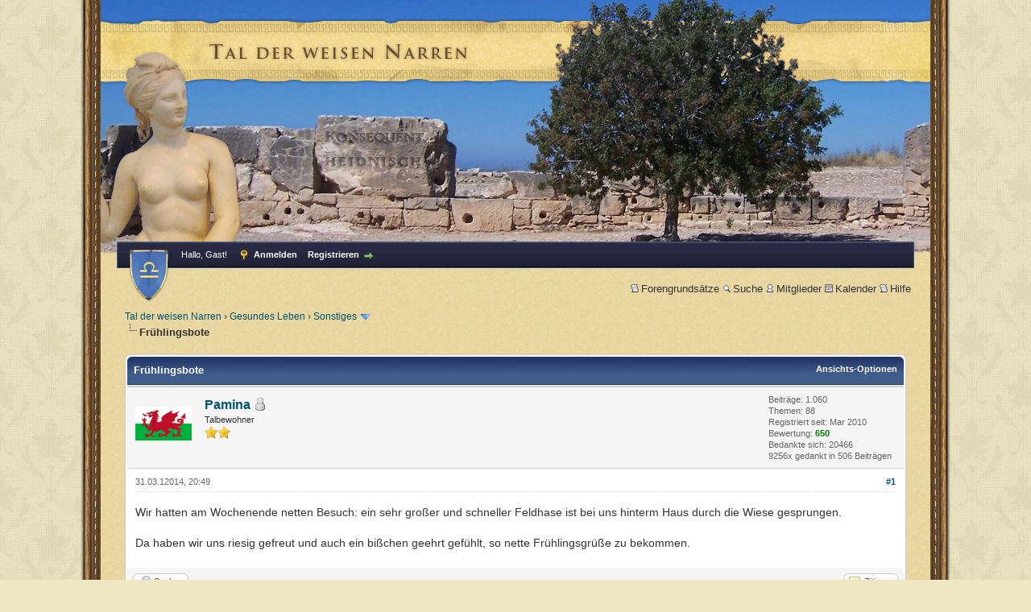

--- FILE ---
content_type: text/html; charset=UTF-8
request_url: https://www.pagan-forum.de/thread-4369.html
body_size: 7162
content:
<!DOCTYPE html PUBLIC "-//W3C//DTD XHTML 1.0 Transitional//EN" "http://www.w3.org/TR/xhtml1/DTD/xhtml1-transitional.dtd"><!-- start: showthread -->
<html xml:lang="de" lang="de" xmlns="http://www.w3.org/1999/xhtml">
<head>
<title>Frühlingsbote</title>
<!-- start: headerinclude -->
<meta name="viewport" content="width=device-width, initial-scale=1.0" />
<link rel="alternate" type="application/rss+xml" title="Letzte Themen (RSS 2.0)" href="https://www.pagan-forum.de/syndication.php" />
<link rel="alternate" type="application/atom+xml" title="Letzte Themen (Atom 1.0)" href="https://www.pagan-forum.de/syndication.php?type=atom1.0" />
<meta http-equiv="Content-Type" content="text/html; charset=UTF-8" />
<meta http-equiv="Content-Script-Type" content="text/javascript" />
<script type="text/javascript" src="https://www.pagan-forum.de/jscripts/jquery.js?ver=1823"></script>
<script type="text/javascript" src="https://www.pagan-forum.de/jscripts/jquery.plugins.min.js?ver=1821"></script>
<script type="text/javascript" src="https://www.pagan-forum.de/jscripts/general.js?ver=1827"></script>


<link type="text/css" rel="stylesheet" href="cache/themes/global/thanks/thx.css" />
<script type="text/javascript" src="jscripts/thx.js"></script>
<link type="text/css" rel="stylesheet" href="https://www.pagan-forum.de/cache/themes/theme1/global.css?t=1764829855" />
<link type="text/css" rel="stylesheet" href="https://www.pagan-forum.de/cache/themes/theme1/star_ratings.css?t=1764829855" />
<link type="text/css" rel="stylesheet" href="https://www.pagan-forum.de/cache/themes/theme1/showthread.css?t=1764829855" />
<link type="text/css" rel="stylesheet" href="https://www.pagan-forum.de/cache/themes/theme1/css3.css?t=1764829855" />
<link type="text/css" rel="stylesheet" href="https://www.pagan-forum.de/cache/themes/theme5/tdwn.css?t=1709045151" />

<script type="text/javascript">
<!--
	lang.unknown_error = "Ein unbekannter Fehler ist aufgetreten.";

	lang.confirm_title = "";
	lang.expcol_collapse = "";
	lang.expcol_expand = "";
	lang.select2_match = "Ein Ergebnis wurde gefunden, drücke die Eingabetaste um es auszuwählen.";
	lang.select2_matches = "{1} Ergebnisse wurden gefunden, benutze die Pfeiltasten zum Navigieren.";
	lang.select2_nomatches = "Keine Ergebnisse gefunden";
	lang.select2_inputtooshort_single = "Bitte gib ein oder mehrere Zeichen ein";
	lang.select2_inputtooshort_plural = "Bitte gib {1} oder mehr Zeichen ein";
	lang.select2_inputtoolong_single = "Bitte lösche ein Zeichen";
	lang.select2_inputtoolong_plural = "Bitte lösche {1} Zeichen";
	lang.select2_selectiontoobig_single = "Du kannst nur einen Eintrag auswählen";
	lang.select2_selectiontoobig_plural = "Du kannst nur {1} Einträge auswählen";
	lang.select2_loadmore = "Lade weitere Ergebnisse...";
	lang.select2_searching = "Suche...";

	var templates = {
		modal: '<div class=\"modal\">\
	<div style=\"overflow-y: auto; max-height: 400px;\">\
		<table border=\"0\" cellspacing=\"0\" cellpadding=\"5\" class=\"tborder\">\
			<tr>\
				<td class=\"thead\"><strong>__title__</strong></td>\
			</tr>\
			<tr>\
				<td class=\"trow1\">__message__</td>\
			</tr>\
			<tr>\
				<td class=\"tfoot\">\
					<div style=\"text-align: center\" class=\"modal_buttons\">__buttons__</div>\
				</td>\
			</tr>\
		</table>\
	</div>\
</div>',
		modal_button: '<input type=\"submit\" class=\"button\" value=\"__title__\"/>&nbsp;'
	};

	var cookieDomain = ".pagan-forum.de";
	var cookiePath = "/";
	var cookiePrefix = "";
	var cookieSecureFlag = "0";
	var deleteevent_confirm = "Möchtest Du dieses Ereignis wirklich löschen?";
	var removeattach_confirm = "Möchtest du die ausgewählten Anhänge wirklich löschen?";
	var loading_text = 'Lade.<br />Bitte warten...';
	var saving_changes = 'Änderungen werden gespeichert ...';
	var use_xmlhttprequest = "1";
	var my_post_key = "cfcfd49f54ddcdee33b917ebdabe51c7";
	var rootpath = "https://www.pagan-forum.de";
	var imagepath = "https://www.pagan-forum.de/images/tdwn";
  	var yes_confirm = "Ja";
	var no_confirm = "Nein";
	var MyBBEditor = null;
	var spinner_image = "https://www.pagan-forum.de/images/tdwn/spinner.gif";
	var spinner = "<img src='" + spinner_image +"' alt='' />";
	var modal_zindex = 9999;
// -->
</script>
<!-- end: headerinclude -->
<script type="text/javascript">
// <!--
	lang.processing = '';
// -->
</script>
<script type="text/javascript">
<!--
	var quickdelete_confirm = "Möchtest du diesen Beitrag wirklich löschen?";
	var quickrestore_confirm = "Möchtest du diesen Beitrag wirklich wiederherstellen?";
	var allowEditReason = "1";
	lang.save_changes = "Änderungen speichern";
	lang.cancel_edit = "Bearbeitung abbrechen";
	lang.quick_edit_update_error = "Beim Bearbeiten des Beitrags ist es zu einem Fehler gekommen:";
	lang.quick_reply_post_error = "Beim Absenden des Beitrags ist es zu einem Fehler gekommen:";
	lang.quick_delete_error = "Beim Löschen des Beitrags ist es zu einem Fehler gekommen:";
	lang.quick_delete_success = "Der Beitrag wurde erfolgreich gelöscht.";
	lang.quick_delete_thread_success = "Das Thema wurde erfolgreich gelöscht.";
	lang.quick_restore_error = "Beim Wiederherstellen des Beitrags ist es zu einem Fehler gekommen:";
	lang.quick_restore_success = "Der Beitrag wurde erfolgreich wiederhergestellt.";
	lang.editreason = "Bearbeitungsgrund";
	lang.post_deleted_error = "Du kannst diese Aktion nicht auf einen gelöschten Beitrag anwenden.";
	lang.softdelete_thread = "Thema als gelöscht markieren";
	lang.restore_thread = "Thema wiederherstellen";
// -->
</script>
<!-- jeditable (jquery) -->
<script type="text/javascript" src="https://www.pagan-forum.de/jscripts/report.js?ver=1820"></script>
<script src="https://www.pagan-forum.de/jscripts/jeditable/jeditable.min.js"></script>
<script type="text/javascript" src="https://www.pagan-forum.de/jscripts/thread.js?ver=1827"></script>
<meta name="description" content="Wir hatten am Wochenende netten Besuch: ein sehr großer und schneller Feldhase ist bei uns hinterm Haus durch die Wiese gesprungen. Da haben wir uns riesig gefreut und auch ein bißchen geehrt gefühlt," />
<link rel="canonical" href="https://www.pagan-forum.de/thread-4369.html" />
</head>
<body>
	<!-- start: header -->
<!-- wrap starts -->
<div id="wrap">
<div id="tdwn-header"></div>
<div id="container">
		<a name="top" id="top"></a>
		<div id="header">
            <hr class="hidden" />
			<div id="panel" class="inner">
				<div class="upper">
					<div class="wrapper">
					    <a id="tdwn-icon" href="/" title="Tal der weisen Narren"><!-- icon --></a>
						<!-- start: header_welcomeblock_guest -->
						<!-- Continuation of div(class="upper") as opened in the header template -->
						<span class="welcome">Hallo, Gast! <a href="https://www.pagan-forum.de/member.php?action=login" onclick="$('#quick_login').modal({ fadeDuration: 250, keepelement: true, zIndex: (typeof modal_zindex !== 'undefined' ? modal_zindex : 9999) }); return false;" class="login">Anmelden</a> <a href="https://www.pagan-forum.de/member.php?action=register" class="register">Registrieren</a></span>
					</div>
				</div>
				<div class="modal" id="quick_login" style="display: none;">
					<form method="post" action="https://www.pagan-forum.de/member.php">
						<input name="action" type="hidden" value="do_login" />
						<input name="url" type="hidden" value="" />
						<input name="quick_login" type="hidden" value="1" />
						<input name="my_post_key" type="hidden" value="cfcfd49f54ddcdee33b917ebdabe51c7" />
						<table width="100%" cellspacing="1" cellpadding="8" border="0" class="tborder">
							<tr>
								<td class="thead" colspan="2"><strong>Login</strong></td>
							</tr>
							<!-- start: header_welcomeblock_guest_login_modal -->
<tr>
	<td class="trow1" width="25%"><strong>Benutzername:</strong></td>
	<td class="trow1"><input name="quick_username" id="quick_login_username" type="text" value="" class="textbox initial_focus" /></td>
</tr>
<tr>
	<td class="trow2"><strong>Passwort:</strong></td>
	<td class="trow2">
		<input name="quick_password" id="quick_login_password" type="password" value="" class="textbox" /><br />
		<a href="https://www.pagan-forum.de/member.php?action=lostpw" class="lost_password">Passwort vergessen?</a>
	</td>
</tr>
<tr>
	<td class="trow1">&nbsp;</td>
	<td class="trow1 remember_me">
		<input name="quick_remember" id="quick_login_remember" type="checkbox" value="yes" class="checkbox" checked="checked" />
		<label for="quick_login_remember">Merken</label>
	</td>
</tr>
<tr>
	<td class="trow2" colspan="2">
		<div align="center"><input name="submit" type="submit" class="button" value="Login" /></div>
	</td>
</tr>
<!-- end: header_welcomeblock_guest_login_modal -->
						</table>
					</form>
				</div>
				<script type="text/javascript">
					$("#quick_login input[name='url']").val($(location).attr('href'));
				</script>
<!-- end: header_welcomeblock_guest -->
					<!-- </div> in header_welcomeblock_member and header_welcomeblock_guest -->
				<!-- </div> in header_welcomeblock_member and header_welcomeblock_guest -->
			</div>
            <div class="menu">
				<ul>
					<li><a href="https://www.pagan-forum.de/Thema-Forengrundsätze"><img src="https://www.pagan-forum.de/images/tdwn/toplinks/help.gif" alt="" title="" />Forengrundsätze</a></li>
					<li><a href="https://www.pagan-forum.de/googlesearch.php"><img src="https://www.pagan-forum.de/images/tdwn/toplinks/search.gif" alt="" title="" />Suche</a></li>
					<li><a href="https://www.pagan-forum.de/memberlist.php"><img src="https://www.pagan-forum.de/images/tdwn/toplinks/memberlist.gif" alt="" title="" />Mitglieder</a></li>
					<li><a href="https://www.pagan-forum.de/calendar.php"><img src="https://www.pagan-forum.de/images/tdwn/toplinks/calendar.gif" alt="" title="" />Kalender</a></li>
					<li><a href="https://www.pagan-forum.de/misc.php?action=help"><img src="https://www.pagan-forum.de/images/tdwn/toplinks/help.gif" alt="" title="" />Hilfe</a></li>
				</ul>
			</div>
		</div>
		<div id="content">
			<div class="wrapper">
				
				
				
				
				
				
				<!-- start: nav -->

<div class="navigation">
<!-- start: nav_bit -->
<a href="https://www.pagan-forum.de/index.php">Tal der weisen Narren</a><!-- start: nav_sep -->
&rsaquo;
<!-- end: nav_sep -->
<!-- end: nav_bit --><!-- start: nav_bit -->
<a href="forum-10.html">Gesundes Leben</a><!-- start: nav_sep -->
&rsaquo;
<!-- end: nav_sep -->
<!-- end: nav_bit --><!-- start: nav_bit -->
<a href="forum-33-page-3.html">Sonstiges</a><!-- start: nav_dropdown -->
 <img src="https://www.pagan-forum.de/images/tdwn/arrow_down.png" alt="v" title="" class="pagination_breadcrumb_link" id="breadcrumb_multipage" /><!-- start: multipage_breadcrumb -->
<div id="breadcrumb_multipage_popup" class="pagination pagination_breadcrumb" style="display: none;">
<!-- start: multipage_prevpage -->
<a href="forum-33-page-2.html" class="pagination_previous">&laquo; Zurück</a>
<!-- end: multipage_prevpage --><!-- start: multipage_page -->
<a href="forum-33.html" class="pagination_page">1</a>
<!-- end: multipage_page --><!-- start: multipage_page -->
<a href="forum-33-page-2.html" class="pagination_page">2</a>
<!-- end: multipage_page --><!-- start: multipage_page_link_current -->
 <a href="forum-33-page-3.html" class="pagination_current">3</a>
<!-- end: multipage_page_link_current --><!-- start: multipage_page -->
<a href="forum-33-page-4.html" class="pagination_page">4</a>
<!-- end: multipage_page --><!-- start: multipage_page -->
<a href="forum-33-page-5.html" class="pagination_page">5</a>
<!-- end: multipage_page --><!-- start: multipage_end -->
...  <a href="forum-33-page-7.html" class="pagination_last">7</a>
<!-- end: multipage_end --><!-- start: multipage_nextpage -->
<a href="forum-33-page-4.html" class="pagination_next">Weiter &raquo;</a>
<!-- end: multipage_nextpage -->
</div>
<script type="text/javascript">
// <!--
	if(use_xmlhttprequest == "1")
	{
		$("#breadcrumb_multipage").popupMenu();
	}
// -->
</script>
<!-- end: multipage_breadcrumb -->
<!-- end: nav_dropdown -->
<!-- end: nav_bit --><!-- start: nav_sep_active -->
<br /><img src="https://www.pagan-forum.de/images/tdwn/nav_bit.png" alt="" />
<!-- end: nav_sep_active --><!-- start: nav_bit_active -->
<span class="active">Frühlingsbote</span>
<!-- end: nav_bit_active -->
</div>
<!-- end: nav -->
				<br />
<!-- end: header -->
	
	
	<div class="float_left">
		
	</div>
	<div class="float_right">
		
	</div>
	
	<table border="0" cellspacing="1" cellpadding="8" class="tborder tfixed clear">
		<tr>
			<td class="thead">
				<div class="float_right">
					<span class="smalltext"><strong><a href="javascript:void(0)" id="thread_modes">Ansichts-Optionen</a></strong></span>
				</div>
				<div>
					<strong>Frühlingsbote</strong>
				</div>
			</td>
		</tr>
<tr><td id="posts_container">
	<div id="posts">
		<!-- start: postbit -->

<a name="pid46756" id="pid46756"></a>
<div class="post " style="" id="post_46756">
<div class="post_author">
	<!-- start: postbit_avatar -->
<div class="author_avatar"><a href="user-3.html"><img src="https://www.pagan-forum.de/images/default_avatar.png" alt="" width="70" height="70" /></a></div>
<!-- end: postbit_avatar -->
	<div class="author_information">
			<strong><span class="largetext"><a href="https://www.pagan-forum.de/user-3.html">Pamina</a></span></strong> <!-- start: postbit_offline -->
<img src="https://www.pagan-forum.de/images/tdwn/buddy_offline.png" title="Offline" alt="Offline" class="buddy_status" />
<!-- end: postbit_offline --><br />
			<span class="smalltext">
				Talbewohner<br />
				<img src="https://www.pagan-forum.de/images/tdwn/star.gif" border="0" alt="*" /><img src="https://www.pagan-forum.de/images/tdwn/star.gif" border="0" alt="*" /><br />
				
			</span>
	</div>
	<div class="author_statistics">
		<!-- start: postbit_author_user -->

	Beiträge: 1.060<br />
	Themen: 88<br />
	Registriert seit: Mar 2010
	<!-- start: postbit_reputation -->
<br />Bewertung: <!-- start: postbit_reputation_formatted_link -->
<a href="reputation.php?uid=3"><strong class="reputation_positive">650</strong></a>
<!-- end: postbit_reputation_formatted_link -->
<!-- end: postbit_reputation -->
<!-- end: postbit_author_user --><!-- start: thanks_postbit_count -->
<div><span class="smalltext">Bedankte sich: 20466<br />
	9256x gedankt in 506 Beiträgen<br /></span></div>
<!-- end: thanks_postbit_count -->
	</div>
</div>
<div class="post_content">
	<div class="post_head">
		<!-- start: postbit_posturl -->
<div class="float_right" style="vertical-align: top">
<strong><a href="thread-4369-post-46756.html#pid46756" title="Frühlingsbote">#1</a></strong>

</div>
<!-- end: postbit_posturl -->
		
		<span class="post_date">31.03.12014, 20:49 <span class="post_edit" id="edited_by_46756"></span></span>
		
	</div>
	<div class="post_body scaleimages" id="pid_46756">
		Wir hatten am Wochenende netten Besuch: ein sehr großer und schneller Feldhase ist bei uns hinterm Haus durch die Wiese gesprungen.<br />
<br />
Da haben wir uns riesig gefreut und auch ein bißchen geehrt gefühlt, so nette Frühlingsgrüße zu bekommen.
	</div>
	
	
	<div class="post_meta" id="post_meta_46756">
		
		<div class="float_right">
			
		</div>
	</div>
	
</div>
<div class="post_controls">
	<div class="postbit_buttons author_buttons float_left">
		<!-- start: postbit_find -->
<a href="search.php?action=finduser&amp;uid=3" title="Alle Beiträge dieses Benutzers finden" class="postbit_find"><span>Suchen</span></a>
<!-- end: postbit_find -->
	</div>
	<div class="postbit_buttons post_management_buttons float_right">
		<!-- start: postbit_quote -->
<a href="newreply.php?tid=4369&amp;replyto=46756" title="Diese Nachricht in einer Antwort zitieren" class="postbit_quote postbit_mirage"><span>Zitieren</span></a>
<!-- end: postbit_quote -->
	</div><!-- start: thanks_postbit_outline -->
<div id="thx_list46756" class="thx_list hide"><span class="smalltext thx_list_lable">Es bedanken sich:</span><span id="thx_entry46756"></span>
		</div>
<!-- end: thanks_postbit_outline -->
</div>
</div>
<!-- end: postbit -->
	</div>
</td></tr>
		<tr>
			<td class="tfoot">
				<!-- start: showthread_search -->
	<div class="float_right">
		<form action="search.php" method="post">
			<input type="hidden" name="action" value="thread" />
			<input type="hidden" name="tid" value="4369" />
			<input type="text" name="keywords" value="Suchbegriff(e)" onfocus="if(this.value == 'Suchbegriff(e)') { this.value = ''; }" onblur="if(this.value=='') { this.value='Suchbegriff(e)'; }" class="textbox" size="25" />
			<input type="submit" class="button" value="Durchsuche Thema" />
		</form>
	</div>
<!-- end: showthread_search -->
				<div>
					<strong>&laquo; <a href="thread-4369-nextoldest.html">Ein Thema zurück</a> | <a href="thread-4369-nextnewest.html">Ein Thema vor</a> &raquo;</strong>
				</div>
			</td>
		</tr>
	</table>
	<div class="float_left">
		
	</div>
	<div style="padding-top: 4px;" class="float_right">
		
	</div>
	<br class="clear" />
	
	
	
	<br />
	<div class="float_left">
		<ul class="thread_tools">
			<!-- start: showthread_printthread -->
<li class="printable"><a href="printthread.php?tid=4369">Druckversion anzeigen</a></li>
<!-- end: showthread_printthread -->
			
			
			
		</ul>
	</div>

	<div class="float_right" style="text-align: right;">
		
		<!-- start: forumjump_advanced -->
<form action="forumdisplay.php" method="get">
<span class="smalltext"><strong>Gehe zu:</strong></span>
<select name="fid" class="forumjump">
<option value="-4">Private Nachrichten</option>
<option value="-3">Benutzer Control-Panel</option>
<option value="-5">Wer ist online?</option>
<option value="-2">Suche</option>
<option value="-1">Forenstartseite</option>
<!-- start: forumjump_bit -->
<option value="7" > Alltagsgeschehen</option>
<!-- end: forumjump_bit --><!-- start: forumjump_bit -->
<option value="16" >-- Weltgeschehen</option>
<!-- end: forumjump_bit --><!-- start: forumjump_bit -->
<option value="17" >-- Bewußtseinsinhalte</option>
<!-- end: forumjump_bit --><!-- start: forumjump_bit -->
<option value="18" >-- Emotion</option>
<!-- end: forumjump_bit --><!-- start: forumjump_bit -->
<option value="19" >-- Manipulationen</option>
<!-- end: forumjump_bit --><!-- start: forumjump_bit -->
<option value="5" > Märchen, Mythen, Sagen - verstecktes Wissen</option>
<!-- end: forumjump_bit --><!-- start: forumjump_bit -->
<option value="20" >-- Märchen, Mythen und Sagen</option>
<!-- end: forumjump_bit --><!-- start: forumjump_bit -->
<option value="21" >-- Naturwissenschaft vs. Altes Wissen</option>
<!-- end: forumjump_bit --><!-- start: forumjump_bit -->
<option value="22" >-- Runen, Zahlen, Buchstaben</option>
<!-- end: forumjump_bit --><!-- start: forumjump_bit -->
<option value="23" >-- Magie</option>
<!-- end: forumjump_bit --><!-- start: forumjump_bit -->
<option value="24" >-- Geschichte</option>
<!-- end: forumjump_bit --><!-- start: forumjump_bit -->
<option value="25" >-- Alte Kulturen und moderne Zeiten</option>
<!-- end: forumjump_bit --><!-- start: forumjump_bit -->
<option value="9" > Die Macht der Worte</option>
<!-- end: forumjump_bit --><!-- start: forumjump_bit -->
<option value="26" >-- Einzelne Worte (Etymologie)</option>
<!-- end: forumjump_bit --><!-- start: forumjump_bit -->
<option value="27" >-- Worte im Alltag und Redewendungen</option>
<!-- end: forumjump_bit --><!-- start: forumjump_bit -->
<option value="28" >-- Worte und Magie</option>
<!-- end: forumjump_bit --><!-- start: forumjump_bit -->
<option value="29" >-- Alltagsflüche und Bannphrasen</option>
<!-- end: forumjump_bit --><!-- start: forumjump_bit -->
<option value="10" > Gesundes Leben</option>
<!-- end: forumjump_bit --><!-- start: forumjump_bit -->
<option value="30" >-- Bekleidung</option>
<!-- end: forumjump_bit --><!-- start: forumjump_bit -->
<option value="31" >-- Wohnen</option>
<!-- end: forumjump_bit --><!-- start: forumjump_bit -->
<option value="32" >-- Garten</option>
<!-- end: forumjump_bit --><!-- start: forumjump_bit -->
<option value="69" >-- Wald &amp; Bäume</option>
<!-- end: forumjump_bit --><!-- start: forumjump_bit -->
<option value="33" selected="selected">-- Sonstiges</option>
<!-- end: forumjump_bit --><!-- start: forumjump_bit -->
<option value="11" > Alles um Ernährung</option>
<!-- end: forumjump_bit --><!-- start: forumjump_bit -->
<option value="34" >-- Krank durch Nahrung?</option>
<!-- end: forumjump_bit --><!-- start: forumjump_bit -->
<option value="35" >-- Idealernährung</option>
<!-- end: forumjump_bit --><!-- start: forumjump_bit -->
<option value="36" >-- [Kräuter-]Rezepte</option>
<!-- end: forumjump_bit --><!-- start: forumjump_bit -->
<option value="37" >-- Vegetarisches Kochbuch</option>
<!-- end: forumjump_bit --><!-- start: forumjump_bit -->
<option value="38" >-- 21-Tage-Idealernährung</option>
<!-- end: forumjump_bit --><!-- start: forumjump_bit -->
<option value="12" > (N)Ettiquette</option>
<!-- end: forumjump_bit --><!-- start: forumjump_bit -->
<option value="40" >-- Kleider machen Leute</option>
<!-- end: forumjump_bit --><!-- start: forumjump_bit -->
<option value="41" >-- Körpersprache</option>
<!-- end: forumjump_bit --><!-- start: forumjump_bit -->
<option value="42" >-- Erfolgstrategien</option>
<!-- end: forumjump_bit --><!-- start: forumjump_bit -->
<option value="43" >-- Naturkosmetik</option>
<!-- end: forumjump_bit --><!-- start: forumjump_bit -->
<option value="44" >-- Tierschutz</option>
<!-- end: forumjump_bit --><!-- start: forumjump_bit -->
<option value="68" >-- Graphologie</option>
<!-- end: forumjump_bit --><!-- start: forumjump_bit -->
<option value="13" > Gedichte, Gedanken, Bilder</option>
<!-- end: forumjump_bit --><!-- start: forumjump_bit -->
<option value="39" >-- Fremdgeschriebenes</option>
<!-- end: forumjump_bit --><!-- start: forumjump_bit -->
<option value="45" >-- Selbstgeschriebenes</option>
<!-- end: forumjump_bit --><!-- start: forumjump_bit -->
<option value="14" > Themenfern</option>
<!-- end: forumjump_bit --><!-- start: forumjump_bit -->
<option value="46" >-- Foren- Internes</option>
<!-- end: forumjump_bit --><!-- start: forumjump_bit -->
<option value="47" >-- Plauderecke</option>
<!-- end: forumjump_bit --><!-- start: forumjump_bit -->
<option value="48" >-- Spaßecke</option>
<!-- end: forumjump_bit --><!-- start: forumjump_bit -->
<option value="49" >-- Kultfilme</option>
<!-- end: forumjump_bit --><!-- start: forumjump_bit -->
<option value="50" >-- Trollwiese</option>
<!-- end: forumjump_bit --><!-- start: forumjump_bit -->
<option value="51" >-- &quot;Endstation&quot;</option>
<!-- end: forumjump_bit -->
</select>
<!-- start: gobutton -->
<input type="submit" class="button" value="Los" />
<!-- end: gobutton -->
</form>
<script type="text/javascript">
$(".forumjump").on('change', function() {
	var option = $(this).val();

	if(option < 0)
	{
		window.location = 'forumdisplay.php?fid='+option;
	}
	else
	{
		window.location = 'forum-'+option+'.html';
	}
});
</script>
<!-- end: forumjump_advanced -->
	</div>
	<br class="clear" />
	<!-- start: showthread_usersbrowsing -->
<br />
<span class="smalltext">Benutzer, die gerade dieses Thema anschauen: 2 Gast/Gäste</span>
<br />
<!-- end: showthread_usersbrowsing -->
	<!-- start: footer -->

	</div>
</div>
<div id="moonphase"><h3>Termine</h3>N&auml;chster Vollmond ist in  9 Tagen und 16 Stunden am 02.02.12026, 00:10<br />N&auml;chster Neumond ist in  25 Tagen und 6 Stunden am 17.02.12026, 14:02<br />Letzter Neumond war vor  4 Tagen und 9 Stunden <br /></div><div id="footer">
	<div class="upper">
		<div class="wrapper">
			<ul class="menu bottom_links">
				<!-- start: footer_contactus -->
<li><a href="/Benutzer-Admin">Kontakt</a></li>
<!-- end: footer_contactus -->
				<li><a href="/">Tal der weisen Narren</a></li>
				<li><a href="#top">Nach oben</a></li>
				<li><a href="https://www.pagan-forum.de/archive/index.php?thread-4369.html">Archiv-Modus</a></li>
				<li><a href="https://www.pagan-forum.de/misc.php?action=markread">Alle Foren als gelesen markieren</a></li>
				<li><a href="https://www.pagan-forum.de/misc.php?action=syndication">RSS-Synchronisation</a></li>
			</ul>
		</div>
	</div>
	<div class="lower">
	</div>
</div>
<!-- The following piece of code allows MyBB to run scheduled tasks. DO NOT REMOVE --><!-- start: task_image -->
<img src="https://www.pagan-forum.de/task.php" width="1" height="1" alt="" />
<!-- end: task_image --><!-- End task image code -->

</div>
<!-- pagan -->
</div>
<!-- wrap ends -->
<div id="wrap-footer"><!-- end border --></div>
<div id="tdwn-footerlinks">
  <a href="http://www.paganlord.de/static/impressum.html">Impressum</a> - 
  <a href="http://www.paganlord.de/static/datenschutz.html">Datenschutz</a> - 
  <a href="http://www.eheleite.com" title="Handfasting und Mittelalter Hochzeit">Mittelalter Hochzeit</a> - 
  <a href="http://www.normalkost.de/" title="Vegetarier Rohkost Wettbewerb">Normalkost.de</a> - 
  <a href="http://www.namenkunde.de/" title="Professionelle Namensanalyse">Namenkunde.de</a>
</div>
<!-- GA -->
<script>
  (function(i,s,o,g,r,a,m){i['GoogleAnalyticsObject']=r;i[r]=i[r]||function(){
  (i[r].q=i[r].q||[]).push(arguments)},i[r].l=1*new Date();a=s.createElement(o),
  m=s.getElementsByTagName(o)[0];a.async=1;a.src=g;m.parentNode.insertBefore(a,m)
  })(window,document,'script','//www.google-analytics.com/analytics.js','ga');

  ga('create', 'UA-1850706-4', 'pagan-forum.de');
  ga('send', 'pageview');

</script>
<!-- /pagan -->
<!-- end: footer -->
	<div id="thread_modes_popup" class="popup_menu" style="display: none;"><div class="popup_item_container"><a href="showthread.php?mode=linear&amp;tid=4369&amp;pid=46756#pid46756" class="popup_item">Linearer Modus</a></div><div class="popup_item_container"><a href="showthread.php?mode=threaded&amp;tid=4369&amp;pid=46756#pid46756" class="popup_item">Baumstrukturmodus</a></div></div>
	<script type="text/javascript">
	// <!--
		if(use_xmlhttprequest == "1")
		{
			$("#thread_modes").popupMenu();
		}
	// -->
	</script>
	<script type="text/javascript">
		var thread_deleted = "0";
		if(thread_deleted == "1")
		{
			$("#quick_reply_form, .new_reply_button, .thread_tools, .inline_rating").hide();
			$("#moderator_options_selector option.option_mirage").attr("disabled","disabled");
		}
	</script>
</body>
</html>
<!-- end: showthread -->